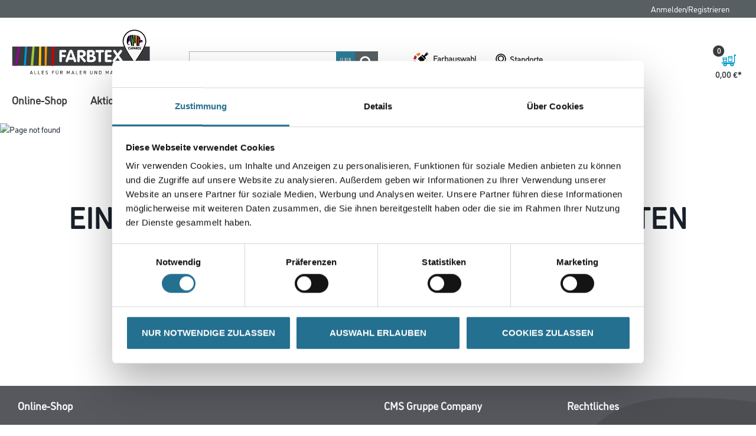

--- FILE ---
content_type: text/css;charset=UTF-8
request_url: https://www.farbtex.de/_ui/addons/mwminerals/responsive/common/css/owlcarousel.css
body_size: 1131
content:
/**
 * Owl Carousel v2.2.1
 * Copyright 2013-2017 David Deutsch
 * Licensed under  ()
 */
/*
 *  Owl Carousel - Core
 */
.owlmw-carousel-mw {
    display: none;
    width: 100%;
    -webkit-tap-highlight-color: transparent;
    /* position relative and z-index fix webkit rendering fonts issue */
    position: relative;
    z-index: 1; }
.owlmw-carousel-mw .owlmw-stage {
    position: relative;
    -ms-touch-action: pan-Y;
    -moz-backface-visibility: hidden;
    /* fix firefox animation glitch */ }
.owlmw-carousel-mw .owlmw-stage:after {
    content: ".";
    display: block;
    clear: both;
    visibility: hidden;
    line-height: 0;
    height: 0; }
.owlmw-carousel-mw .owlmw-stage-outer {
    position: relative;
    overflow: hidden;
    /* fix for flashing background */
    -webkit-transform: translate3d(0px, 0px, 0px); }
.owlmw-carousel-mw .owlmw-wrapper,
.owlmw-carousel-mw .owlmw-item {
    -webkit-backface-visibility: hidden;
    -moz-backface-visibility: hidden;
    -ms-backface-visibility: hidden;
    -webkit-transform: translate3d(0, 0, 0);
    -moz-transform: translate3d(0, 0, 0);
    -ms-transform: translate3d(0, 0, 0); }
.owlmw-carousel-mw .owlmw-item {
    position: relative;
    min-height: 1px;
    float: left;
    -webkit-backface-visibility: hidden;
    -webkit-tap-highlight-color: transparent;
    -webkit-touch-callout: none; }
.owlmw-carousel-mw .owlmw-item img {
    display: block;
    width: 100%; }
.owlmw-carousel-mw .owlmw-nav.disabled,
.owlmw-carousel-mw .owlmw-dots.disabled {
    display: none; }
.owlmw-carousel-mw .owlmw-nav .owlmw-prev,
.owlmw-carousel-mw .owlmw-nav .owlmw-next,
.owlmw-carousel-mw .owlmw-dot {
    cursor: pointer;
    cursor: hand;
    -webkit-user-select: none;
    -khtml-user-select: none;
    -moz-user-select: none;
    -ms-user-select: none;
    user-select: none; }
.owlmw-carousel-mw.owlmw-loaded {
    display: block; }
.owlmw-carousel-mw.owlmw-loading {
    opacity: 0;
    display: block; }
.owlmw-carousel-mw.owlmw-hidden {
    opacity: 0; }
.owlmw-carousel-mw.owlmw-refresh .owlmw-item {
    visibility: hidden; }
.owlmw-carousel-mw.owlmw-drag .owlmw-item {
    -webkit-user-select: none;
    -moz-user-select: none;
    -ms-user-select: none;
    user-select: none; }
.owlmw-carousel-mw.owlmw-grab {
    cursor: move;
    cursor: grab; }
.owlmw-carousel-mw.owlmw-rtl {
    direction: rtl; }
.owlmw-carousel-mw.owlmw-rtl .owlmw-item {
    float: right; }

/* No Js */
.no-js .owlmw-carousel-mw {
    display: block; }

/*
 *  Owl Carousel - Animate Plugin
 */
.owlmw-carousel-mw .animated {
    animation-duration: 1000ms;
    animation-fill-mode: both; }

.owlmw-carousel-mw .owlmw-animated-in {
    z-index: 0; }

.owlmw-carousel-mw .owlmw-animated-out {
    z-index: 1; }

.owlmw-carousel-mw .fadeOut {
    animation-name: fadeOut; }

@keyframes fadeOut {
    0% {
        opacity: 1; }
    100% {
        opacity: 0; } }

/*
 * 	Owl Carousel - Auto Height Plugin
 */
.owlmw-height {
    transition: height 500ms ease-in-out; }

/*
 * 	Owl Carousel - Lazy Load Plugin
 */
.owlmw-carousel-mw .owlmw-item .owlmw-lazy {
    opacity: 0;
    transition: opacity 400ms ease; }

.owlmw-carousel-mw .owlmw-item img.owlmw-lazy {
    transform-style: preserve-3d; }

/*
 * 	Owl Carousel - Video Plugin
 */
.owlmw-carousel-mw .owlmw-video-wrapper {
    position: relative;
    height: 100%;
    background: #000; }

.owlmw-carousel-mw .owlmw-video-play-icon {
    position: absolute;
    height: 80px;
    width: 80px;
    left: 50%;
    top: 50%;
    margin-left: -40px;
    margin-top: -40px;
    background: url("owlmw.video.play.png") no-repeat;
    cursor: pointer;
    z-index: 1;
    -webkit-backface-visibility: hidden;
    transition: transform 100ms ease; }

.owlmw-carousel-mw .owlmw-video-play-icon:hover {
    -ms-transform: scale(1.3, 1.3);
    transform: scale(1.3, 1.3); }

.owlmw-carousel-mw .owlmw-video-playing .owlmw-video-tn,
.owlmw-carousel-mw .owlmw-video-playing .owlmw-video-play-icon {
    display: none; }

.owlmw-carousel-mw .owlmw-video-tn {
    opacity: 0;
    height: 100%;
    background-position: center center;
    background-repeat: no-repeat;
    background-size: contain;
    transition: opacity 400ms ease; }

.owlmw-carousel-mw .owlmw-video-frame {
    position: relative;
    z-index: 1;
    height: 100%;
    width: 100%; }
